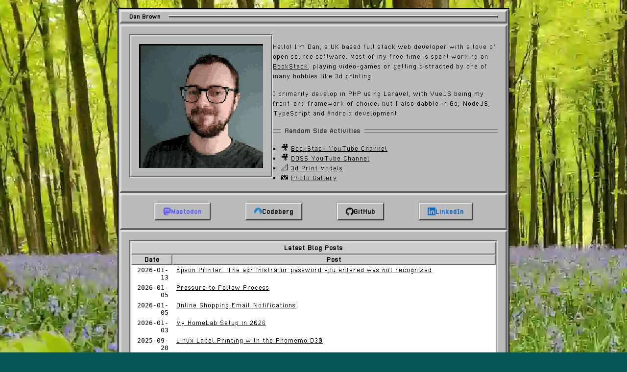

--- FILE ---
content_type: text/html; charset=UTF-8
request_url: https://danb.me/
body_size: 45184
content:
<!DOCTYPE html>
<html lang="en">

<head>

    <!-- Meta Tags -->
    <meta charset="UTF-8">
    <meta name="viewport" content="width=device-width">
    <meta name="theme-color" content="#73B3B3" />

    <title>Dan Brown - UK Web Developer</title>

    <!-- Icons -->
    <link rel="icon" type="image/png" href="images/favicon-32x32.png" sizes="32x32" />

    <!-- Stylesheets -->
    <!-- <link rel="stylesheet" href="./src/styles.css"> -->
    <style>
        @font-face {
	/* Font is 'Generic by AlphaNumericLlama' taken from https://www.pentacom.jp/pentacom/bitfontmaker2/gallery/?id=390 */
    font-family: 'genericmedium';
    src: url('../fonts/generic-webfont.woff2') format('woff2'),
         url('../fonts/generic-webfont.woff') format('woff');
    font-weight: normal;
    font-style: normal;
}

* {
	box-sizing: border-box;
}

html, body {
	font-family: 'genericmedium', serif;
	font-size: 16px;
}
html {
	background-color: #055753;
}

body {
	padding: 1rem;
	margin: 0;
	position: relative;
	background-color: #14b3ab;
	min-width: 100%;
	min-height: 100vh;
}

.page-bg {
	position: fixed;
	z-index: 1;
	top: 0;
	left:0;
	display: block;
	height: 120%;
	width: 120%;
	background-image: url('../images/main_bg.webp');
	background-size: cover;
	background-repeat: no-repeat;
	image-rendering: pixelated;
}

.bezel-out {
	border-top: 4px solid #DDD;
	border-left: 4px solid #DDD;
	border-bottom: 4px solid #666;
	border-right: 4px solid #666;
}

.bezel-in-thin-hard {
	border-top: 3px solid #000;
	border-left: 3px solid #000;
	overflow: hidden;
}

.window {
	position: relative;
	max-width: 800px;
	margin: 0 auto;
	background-color: #BBB;
	padding: 2px;
	border: 2px double #000;
	margin-bottom: 2rem;
	z-index: 2;
}

.window:focus, .window:focus-within {
	z-index: 50 !important;
}

.window-titlebar {
	background-color: #BBB;
	margin-bottom: 2px;
	display: flex;
	flex-direction: row;
	cursor: grab;
	user-select: none;
}

.window-title {
	font-size: .9rem;
	color: 0;
	margin: 0;
	padding: .2rem 1rem;
	color: #000;
	font-weight: bold;
}

.window-title-decoration {
	display: flex;
	flex-direction: column;
	padding-right: 1rem;
	gap: 4px;
	flex: 1;
	justify-content: center;
}
.window-title-decoration > div {
	border-top: 1px solid #EEE;
	border-left: 1px solid #EEE;
	border-bottom: 1px solid #222;
	border-right: 1px solid #222;
	background-color: #BBB;
	height: 3px;
	width: 100%;
}

.window-content {
	background-color: #BBB;
	overflow: hidden;
	padding: 1rem;
}

.window-panel {
	position: relative;
	border-top: 2px solid #666;
	border-left: 2px solid #666;
	border-bottom: 2px solid #DDD;
	border-right: 2px solid #DDD;
}
.window-panel-inner {
	border-top: 2px solid #DDD;
	border-left: 2px solid #DDD;
	border-bottom: 2px solid #666;
	border-right: 2px solid #666;
	padding: 1rem;
}

.window-panel-title {
	position: absolute;
	left: 1rem;
	top: 0;
	margin: 0;
	font-size: 1.3rem;
	margin-top: -.7rem;
	background-color: #BBB;
	padding: 0 .5rem;
}

.window-panel-list {
	display: flex;
	align-items: top;
	gap: 2rem;
	flex-wrap: wrap;
	padding: 2rem 0;
}
.window-panel-list > * {
	flex: 1;
	min-width: 200px;
}

.window-panel-split-content {
	display: flex;
	gap: 1rem;
	justify-content: space-between;
	align-items: center;
	flex-wrap: wrap;
}

.window img {
	width: 250px;
	height: auto;
	display: block;
	max-width: 100%;
	image-rendering: pixelated;
}

.window-flex {
	display: flex;
	flex-direction: row;
	gap: 1rem;
	flex-wrap: wrap;
}
.window-flex > *{
	min-width: 200px;
}
.window-flex > .dynamic {
	flex: 1;
}

.padded {
	padding: 1rem;
}

.window-section-title {
	font-weight: bold;
	margin: 1rem 0 1rem 0;
	font-size: 1rem;
	color: #3e3e3e;
	position: relative;
	display: block;
}
.window-section-title span {
	background: #BBB;
	padding: 0 0.5rem;
	z-index: 3;
	margin: 0 1rem;
	position: relative;
}
.window-section-title::before {
	content: '';
	width: 100%;
	height: 4px;
	display: block;
	border-top: 2px solid #888;
	border-bottom: 2px solid #888;
	position: absolute;
	left: 0;
	top: calc(50% - 4px);
	z-index: 1;
}

a {
	text-decoration: underline;
	color: #000;	
}

ul {
	list-style-type: square;
	margin: 0;
	padding-left: 1rem;
}

p, li, h2 {
	/* text-shadow: .5px .5px #D5D5D5;
	transform: scaleY(1.06); */
	line-height: 1.3;
}

.monospace {
	font-family: monospace;
}

.button {
    border-top: 2px solid #EEE;
    border-left: 2px solid #EEE;
    border-bottom: 2px solid #444;
    border-right: 2px solid #444;
    padding: .5rem 1rem;
    font-weight: bold;
    text-decoration: none;
    box-shadow: 0 0 2px 0 rgba(0, 0, 0, 0.5);
    color: #000;
    display: inline-flex;
    align-items: center;
    gap: .5rem;
	background: transparent;
	font-family: inherit;
	font-size: 1rem;
}
.button:hover {
    background: rgba(255, 255, 255, 0.2);
}
.button:active:hover {
    background: rgba(0, 0, 0, 0.1);
    border-top-color: #444;
    border-left-color: #444;
    border-bottom-color: #EEE;
    border-right-color: #EEE;
}
.button:active {
	outline: 2px dotted #222;
	outline-offset: -.5rem;
}
.button svg, .button img {
    width: 16px;
    fill: currentColor;
	image-rendering: pixelated;
}
.button-group {
    display: flex;
    gap: 1rem;
	flex-wrap: wrap;
}
.button-group.center {
	padding: 0 1rem;
    justify-content: space-around;
}
.button-group.right {
	justify-content: end;
}

.table-panel {
	background: #FFF;
	border-top: 2px solid #666;
	border-left: 2px solid #666;
	border-bottom: 2px solid #DDD;
	border-right: 2px solid #DDD;
}

.table-panel > table, .table-panel-inner {
	border-top: 2px solid #DDD;
	border-left: 2px solid #DDD;
	border-bottom: 2px solid #999;
	border-right: 2px solid #999;
}
.table-panel table {
	width: 100%;
	border-spacing: 0;
}
.table-panel th {
	background-color: #CCC;
	border-top: 2px solid #DDD;
	border-left: 2px solid #DDD;
	border-bottom: 2px solid #666;
	border-right: 2px solid #666;
}
.table-panel td {
	padding: .2rem .5rem;
	vertical-align: top;
}
.table-panel td.monospace {
	font-size: .8rem;
	text-align: right;
}
.table-panel tr:hover {
	outline: 2px dotted #666;
	outline-offset: -3px;
}
.table-panel a:hover {
	color: blue;
}
.table-panel h2 {
	margin: 0;
	font-size: 1rem;
}

.detail-list {
	margin-bottom: .5rem;
	display: flex;
	gap: .5rem;
	flex-wrap: wrap;
}
.detail {
	color: #222;
}
.detail::before {
	content: ' // ';
}
.detail:first-child::before {
	content: '';
}

.scroll-y-box {
	overflow-y: scroll;
	height: 240px;
}

#window-about  {
	z-index: 4;
}
#window-guestbook {
	z-index: 2;
}
#window-projects {
	z-index: 3;
}


@media screen and (min-width: 1780px) and (min-height: 600px) {
	body {
		padding: 0;
	}
	.window {
		position: absolute;
	}
	#window-links {
		top: 3rem;
		position: relative;
	}
	#window-about {
		left: 50px;
		top: 70px;
	}
	#window-projects {
		left: 870px;
		top: 490px;
	}
	#window-guestbook {
		left: 830px;
		top: 30px;
	}
}    </style>
</head>

<body>

    <div class="page-bg"></div>

    <div class="window" tabindex="-1" id="window-about">
        <div class="window-titlebar bezel-out">
            <h1 class="window-title">Dan Brown</h1>
            <div class="window-title-decoration">
                <div></div>
                <div></div>
            </div>
        </div>
        <div class="window-content bezel-out">

            <div class="window-flex">
                <div>
                    <div class="window-panel">
                        <div class="window-panel-inner">
                            <div class="bezel-in-thin-hard">
                                <img src="./images/me.png" width="400" height="400" alt="Image of Dan Brown" style="background-color: #c7c0b2;" class="image-cover">
                            </div>
                        </div>
                    </div>
                </div>
                <div class="dynamic">
                    <p>
                        Hello! I'm Dan, a UK based full stack web developer with a love of open source software.
                        Most of my free time is spent working on <a href="https://www.bookstackapp.com" target="_blank">BookStack</a>,
                        playing video-games or getting distracted by one of many hobbies like 3d printing.
                    </p>

                    <p>
                        I primarily develop in PHP using Laravel, with VueJS being my front-end framework of choice, but I also 
                        dabble in Go, NodeJS, TypeScript and Android development.
                    </p>

                    <h2 class="window-section-title"><span>Random Side Activities</span></h2>

                    <ul>
                        <li>🎥 <a href="https://www.youtube.com/c/BookStackApp" target="_blank">BookStack YouTube Channel</a></li>
                        <li>🎥 <a href="https://www.youtube.com/channel/UCGDhoKgOoqPX9Gts9GIuyuQ" target="_blank">DOSS YouTube Channel</a></li>
						<li>📐 <a href="https://www.printables.com/@danb" target="_blank">3d Print Models</a></li>
                        <li>📷 <a href="https://danb.me/gallery/" target="_blank">Photo Gallery</a></li>
                    </ul>

                </div>
            </div>
        </div>

        <div class="window-content bezel-out">
            <div class="button-group center">
                <a href="https://fosstodon.org/@danb" rel="me" target="_blank" class="button" style="color: #595aff;" title="Mastodon Profile"><svg xmlns="http://www.w3.org/2000/svg" role="img" viewBox="0 0 16 16">
                    <path d="M11.19 12.195c2.016-.24 3.77-1.475 3.99-2.603.348-1.778.32-4.339.32-4.339 0-3.47-2.286-4.488-2.286-4.488C12.062.238 10.083.017 8.027 0h-.05C5.92.017 3.942.238 2.79.765c0 0-2.285 1.017-2.285 4.488l-.002.662c-.004.64-.007 1.35.011 2.091.083 3.394.626 6.74 3.78 7.57 1.454.383 2.703.463 3.709.408 1.823-.1 2.847-.647 2.847-.647l-.06-1.317s-1.303.41-2.767.36c-1.45-.05-2.98-.156-3.215-1.928a3.614 3.614 0 0 1-.033-.496s1.424.346 3.228.428c1.103.05 2.137-.064 3.188-.189zm1.613-2.47H11.13v-4.08c0-.859-.364-1.295-1.091-1.295-.804 0-1.207.517-1.207 1.541v2.233H7.168V5.89c0-1.024-.403-1.541-1.207-1.541-.727 0-1.091.436-1.091 1.296v4.079H3.197V5.522c0-.859.22-1.541.66-2.046.456-.505 1.052-.764 1.793-.764.856 0 1.504.328 1.933.983L8 4.39l.417-.695c.429-.655 1.077-.983 1.934-.983.74 0 1.336.259 1.791.764.442.505.661 1.187.661 2.046v4.203z"/>
                </svg> <span>Mastodon</span></a>
                <a href="https://codeberg.org/danb" rel="me" target="_blank" class="button" style="color: #000;" title="Codeberg Profile"><svg role="img" xmlns="http://www.w3.org/2000/svg" xmlns:xlink="http://www.w3.org/1999/xlink" viewBox="0 0 4.233 4.233">
                    <defs><linearGradient id="a"><stop offset="0" style="stop-color:#2185d0;stop-opacity:0"/><stop offset=".495" style="stop-color:#2185d0;stop-opacity:.48923996"/><stop offset="1" style="stop-color:#2185d0;stop-opacity:.63279623"/></linearGradient><linearGradient xlink:href="#b" id="c" x1="42519.285" x2="42575.336" y1="-7078.789" y2="-6966.931" gradientUnits="userSpaceOnUse"/><linearGradient id="b"><stop offset="0" style="stop-color:#2185d0;stop-opacity:0"/><stop offset=".495" style="stop-color:#2185d0;stop-opacity:.30000001"/><stop offset="1" style="stop-color:#2185d0;stop-opacity:.30000001"/></linearGradient></defs><path d="M42519.285-7078.79a.76.568 0 0 0-.738.675l33.586 125.888a87.182 87.182 0 0 0 39.381-33.763l-71.565-92.52a.76.568 0 0 0-.664-.28z" style="font-variation-settings:normal;opacity:1;vector-effect:none;fill:url(#c);fill-opacity:1;stroke:none;stroke-width:3.67846;stroke-linecap:butt;stroke-linejoin:miter;stroke-miterlimit:2;stroke-dasharray:none;stroke-dashoffset:0;stroke-opacity:1;paint-order:stroke markers fill;stop-color:#000;stop-opacity:1" transform="matrix(.02428 0 0 .02428 -1030.156 172.97)"/><path d="M11249.461-1883.696c-12.74 0-23.067 10.327-23.067 23.067 0 4.333 1.22 8.58 3.522 12.251l19.232-24.863c.138-.18.486-.18.624 0l19.233 24.864a23.068 23.068 0 0 0 3.523-12.252c0-12.74-10.327-23.067-23.067-23.067z" style="opacity:1;fill:#2185d0;fill-opacity:1;stroke-width:17.0055;paint-order:markers fill stroke;stop-color:#000" transform="translate(-1030.156 172.97) scale(.09176)"/>
                </svg> <span>Codeberg</span></a>
                <a href="https://github.com/ssddanbrown" rel="me" target="_blank" class="button" style="color: #000;" title="GitHub Profile"><svg role="img" viewBox="0 0 24 24" xmlns="http://www.w3.org/2000/svg">
                        <path d="M12 .297c-6.63 0-12 5.373-12 12 0 5.303 3.438 9.8 8.205 11.385.6.113.82-.258.82-.577 0-.285-.01-1.04-.015-2.04-3.338.724-4.042-1.61-4.042-1.61C4.422 18.07 3.633 17.7 3.633 17.7c-1.087-.744.084-.729.084-.729 1.205.084 1.838 1.236 1.838 1.236 1.07 1.835 2.809 1.305 3.495.998.108-.776.417-1.305.76-1.605-2.665-.3-5.466-1.332-5.466-5.93 0-1.31.465-2.38 1.235-3.22-.135-.303-.54-1.523.105-3.176 0 0 1.005-.322 3.3 1.23.96-.267 1.98-.399 3-.405 1.02.006 2.04.138 3 .405 2.28-1.552 3.285-1.23 3.285-1.23.645 1.653.24 2.873.12 3.176.765.84 1.23 1.91 1.23 3.22 0 4.61-2.805 5.625-5.475 5.92.42.36.81 1.096.81 2.22 0 1.606-.015 2.896-.015 3.286 0 .315.21.69.825.57C20.565 22.092 24 17.592 24 12.297c0-6.627-5.373-12-12-12" />
                    </svg> <span>GitHub</span></a>
                <a href="https://uk.linkedin.com/in/danjamesbrown" rel="me" target="_blank" class="button" style="color: #0A66C2;" title="LinkedIn Profile"><svg role="img" viewBox="0 0 24 24" xmlns="http://www.w3.org/2000/svg">
                        <path d="M20.447 20.452h-3.554v-5.569c0-1.328-.027-3.037-1.852-3.037-1.853 0-2.136 1.445-2.136 2.939v5.667H9.351V9h3.414v1.561h.046c.477-.9 1.637-1.85 3.37-1.85 3.601 0 4.267 2.37 4.267 5.455v6.286zM5.337 7.433c-1.144 0-2.063-.926-2.063-2.065 0-1.138.92-2.063 2.063-2.063 1.14 0 2.064.925 2.064 2.063 0 1.139-.925 2.065-2.064 2.065zm1.782 13.019H3.555V9h3.564v11.452zM22.225 0H1.771C.792 0 0 .774 0 1.729v20.542C0 23.227.792 24 1.771 24h20.451C23.2 24 24 23.227 24 22.271V1.729C24 .774 23.2 0 22.222 0h.003z" />
                    </svg> <span>LinkedIn</span></a>
            </div>
        </div>

        <div class="window-content bezel-out">
            
            <div class="table-panel">
                <div class="table-panel-inner">
                    <table>
                        <thead>
                            <tr>
                                <th colspan="2"><h2>Latest Blog Posts</h2></th>
                            </tr>
                            <tr>
                                <th width="84">Date</th>
                                <th>Post</th>
                            </tr>
                        </thead>
                    </table>
                    <div class="scroll-y-box">
                        <table>
                            <tbody>
                                                                    <tr>
                                                                        <td width="84" class="monospace">2026-01-13</td>
                                    <td><a href="https://danb.me/blog/epson-admin-password/">Epson Printer: The administrator password you entered was not recognized</a></td>
                                    </tr>
                                                                    <tr>
                                                                        <td width="84" class="monospace">2026-01-05</td>
                                    <td><a href="https://danb.me/blog/follow-process/">Pressure to Follow Process</a></td>
                                    </tr>
                                                                    <tr>
                                                                        <td width="84" class="monospace">2026-01-05</td>
                                    <td><a href="https://danb.me/blog/order-confirmed/">Online Shopping Email Notifications</a></td>
                                    </tr>
                                                                    <tr>
                                                                        <td width="84" class="monospace">2026-01-03</td>
                                    <td><a href="https://danb.me/blog/2026-homelab/">My HomeLab Setup in 2026</a></td>
                                    </tr>
                                                                    <tr>
                                                                        <td width="84" class="monospace">2025-09-20</td>
                                    <td><a href="https://danb.me/blog/linux-phomemo-d30/">Linux Label Printing with the Phomemo D30</a></td>
                                    </tr>
                                                                    <tr>
                                                                        <td width="84" class="monospace">2025-09-18</td>
                                    <td><a href="https://danb.me/blog/google-developer-verification-cma/">Reporting to the CMA: Google Android Developer Verification</a></td>
                                    </tr>
                                                                    <tr>
                                                                        <td width="84" class="monospace">2025-09-16</td>
                                    <td><a href="https://danb.me/blog/opnsense-dns/">OPNsense & Dnsmasq: Responding with specific DNS servers</a></td>
                                    </tr>
                                                                    <tr>
                                                                        <td width="84" class="monospace">2025-08-20</td>
                                    <td><a href="https://danb.me/blog/zfs-lesson/">An Impromptu Introduction to ZFS Drive Replacement at 1am</a></td>
                                    </tr>
                                                                    <tr>
                                                                        <td width="84" class="monospace">2025-07-02</td>
                                    <td><a href="https://danb.me/blog/medical-cannabis/">Experience with UK Medical Cannabis for Ankylosing Spondylitis</a></td>
                                    </tr>
                                                                    <tr>
                                                                        <td width="84" class="monospace">2025-04-25</td>
                                    <td><a href="https://danb.me/blog/perforce-open-source-report-link-takedown/">Copyright Takedown for Linking to the "State of Open Source" Report</a></td>
                                    </tr>
                                                                    <tr>
                                                                        <td width="84" class="monospace">2025-04-04</td>
                                    <td><a href="https://danb.me/blog/gumroad-is-not-open-source/">No, Gumroad Did Not Become Open Source Today</a></td>
                                    </tr>
                                                                    <tr>
                                                                        <td width="84" class="monospace">2025-03-24</td>
                                    <td><a href="https://danb.me/blog/scripting-monitors-kde/">Scripting Monitors (KDE on Fedora)</a></td>
                                    </tr>
                                                                    <tr>
                                                                        <td width="84" class="monospace">2025-01-27</td>
                                    <td><a href="https://danb.me/blog/os-selfhosted-project-flags/">Amber flags in Open Source & Self-Hosted Projects</a></td>
                                    </tr>
                                                                    <tr>
                                                                        <td width="84" class="monospace">2025-01-07</td>
                                    <td><a href="https://danb.me/blog/llms-licensing/">LLMs are Directing Open Source Licensing</a></td>
                                    </tr>
                                                                    <tr>
                                                                        <td width="84" class="monospace">2024-12-31</td>
                                    <td><a href="https://danb.me/blog/games-in-2024/">Games Played in 2024</a></td>
                                    </tr>
                                                                    <tr>
                                                                        <td width="84" class="monospace">2024-10-24</td>
                                    <td><a href="https://danb.me/blog/poisoned-source/">Beware of Poison in the Source</a></td>
                                    </tr>
                                                                    <tr>
                                                                        <td width="84" class="monospace">2024-10-02</td>
                                    <td><a href="https://danb.me/blog/common-agpl-misconceptions/">Common Misconceptions of the AGPL</a></td>
                                    </tr>
                                                                    <tr>
                                                                        <td width="84" class="monospace">2024-07-29</td>
                                    <td><a href="https://danb.me/blog/forgejo-phpunit-tests/">Adapting GitHub action PHPUnit tests for Codeberg/Forgejo</a></td>
                                    </tr>
                                                                    <tr>
                                                                        <td width="84" class="monospace">2024-07-02</td>
                                    <td><a href="https://danb.me/blog/allotment-lessons/">Lessons from the Allotment</a></td>
                                    </tr>
                                                                    <tr>
                                                                        <td width="84" class="monospace">2024-06-04</td>
                                    <td><a href="https://danb.me/blog/futo-open-source-definition/">Futo, Please don't attempt to create your own Open Source Definition</a></td>
                                    </tr>
                                                                    <tr>
                                                                        <td width="84" class="monospace">2024-03-05</td>
                                    <td><a href="https://danb.me/blog/android-material-colors/">Material You (Dynamic/Adaptive) Colors in Legacy Android Apps</a></td>
                                    </tr>
                                                                    <tr>
                                                                        <td width="84" class="monospace">2024-01-19</td>
                                    <td><a href="https://danb.me/blog/scripting-monitors/">Scripting Monitors (Gnome & Wayland on Fedora)</a></td>
                                    </tr>
                                                                    <tr>
                                                                        <td width="84" class="monospace">2024-01-08</td>
                                    <td><a href="https://danb.me/blog/greenhouse-roof/">Retaining a Greenhouse Roof with 3d Printing</a></td>
                                    </tr>
                                                                    <tr>
                                                                        <td width="84" class="monospace">2023-12-24</td>
                                    <td><a href="https://danb.me/blog/games-in-2023/">Games Played in 2023</a></td>
                                    </tr>
                                                                    <tr>
                                                                        <td width="84" class="monospace">2023-12-12</td>
                                    <td><a href="https://danb.me/blog/indoor-garden/">Lessons From Growing Food Indoors</a></td>
                                    </tr>
                                                                    <tr>
                                                                        <td width="84" class="monospace">2023-11-15</td>
                                    <td><a href="https://danb.me/blog/open-source-available-distinction/">Why the Distinction Between "Open Source" and "Source Available" is Important</a></td>
                                    </tr>
                                                                    <tr>
                                                                        <td width="84" class="monospace">2023-08-31</td>
                                    <td><a href="https://danb.me/blog/picam-timelapse/">Raspberry Pi Camera Module 3 Timelapse</a></td>
                                    </tr>
                                                                    <tr>
                                                                        <td width="84" class="monospace">2023-08-03</td>
                                    <td><a href="https://danb.me/blog/removing-volvo-c30-rear-seats/">Removing the Rear Seats on a Volvo C30</a></td>
                                    </tr>
                                                                    <tr>
                                                                        <td width="84" class="monospace">2023-07-27</td>
                                    <td><a href="https://danb.me/blog/wei-cma/">Reporting Google's WEI to the CMA</a></td>
                                    </tr>
                                                                    <tr>
                                                                        <td width="84" class="monospace">2023-07-24</td>
                                    <td><a href="https://danb.me/blog/grub-usb/">Controlling Default GRUB Boot Option via USB</a></td>
                                    </tr>
                                                                    <tr>
                                                                </tbody>
                        </table>
                    </div>
                </div>
            </div>
            <p></p>
            <div class="button-group right"><a href="/blog" class="button">All Blog Posts</a></div>
        </div>

    </div>

    <div class="window" tabindex="-1" id="window-guestbook">
        <div class="window-titlebar bezel-out">
            <h2 class="window-title">Guestbook</h1>
            <div class="window-title-decoration">
                <div></div>
                <div></div>
            </div>
        </div>
        <div class="window-content bezel-out">
            <div class="window-panel">
                <div class="window-panel-inner">
                    <h3 class="window-panel-title">Live Guestbook</h3>
                    <div class="window-panel-content">
                        <div class="table-panel">
                            <div class="table-panel-inner">
                                <table>
                                    <thead>
                                        <tr>
                                            <th width="80">Time</th>
                                            <th>Message</th>
                                        </tr>
                                    </thead>
                                </table>
                                <div class="scroll-y-box">
                                    <table>
                                        <colgroup>
                                            <col width="80" />
                                            <col/>
                                        </colgroup>
                                        <tbody id="guestbook-table">
                                                                                        <tr>
                                                <td class="monospace">06:41:16</td>
                                                <td>I&#039;ve bookmarked your website and plan on visiting it often. Thanks for providing such great content!</td>
                                            </tr>
                                                                                        <tr>
                                                <td class="monospace">06:43:31</td>
                                                <td>I was searching the web for inspiration and your website has definitely given me some great ideas. Thank you!</td>
                                            </tr>
                                                                                        <tr>
                                                <td class="monospace">06:45:46</td>
                                                <td>I love everything about your website! The layout, the content, the retro feel, it&#039;s all perfect!</td>
                                            </tr>
                                                                                        <tr>
                                                <td class="monospace">06:48:01</td>
                                                <td>The content on your website is too self-promoting and not focusing on the user&#039;s needs.</td>
                                            </tr>
                                                                                        <tr>
                                                <td class="monospace">06:50:16</td>
                                                <td>Thanks for providing such a great website! It&#039;s definitely worth bookmarking.</td>
                                            </tr>
                                                                                        <tr>
                                                <td class="monospace">06:52:31</td>
                                                <td>This website is good but it could do with more cats. Everyone likes cats. Apart from silly people.</td>
                                            </tr>
                                                                                    </tbody>
                                    </table>
                                </div>
                            </div>
                        </div>
                    </div>
                </div>
            </div>
            <p></p>
            <div class="button-group right"><button type="button" class="button" id="guestbook-stop-button">Stop Updates</a></div>
            <script>
                const guestBookTable = document.getElementById('guestbook-table');
                const guestBookStopButton = document.getElementById('guestbook-stop-button');
                const scrollBox = guestBookTable.closest('.scroll-y-box');
                let active = true;

                guestBookStopButton.addEventListener('click', () => (active = false));

                function addMessage() {
                    fetch('./get_message.php').then(resp => resp.text()).then(text => {
                        const row = document.createElement('tr');
                        const timeTd = document.createElement('td');
                        const msgTd = document.createElement('td');
                        const date = new Date();
                        msgTd.textContent = text;
                        timeTd.textContent = date.toTimeString().split(' ')[0];
                        timeTd.classList.add('monospace');
                        row.append(timeTd, msgTd);
                        guestBookTable.append(row);
                    }).then(() => {
                        if (!active) {
                            return;
                        }
                        scrollBox.scrollTop = scrollBox.scrollHeight;
                        setTimeout(addMessage, (Math.random() * 5000) + 2000);
                    });
                }
                setTimeout(addMessage, 1000);
            </script>
        </div>
    </div>

    <div class="window" tabindex="-1" id="window-projects">
        <div class="window-titlebar bezel-out">
            <h2 class="window-title">Latest Projects</h1>
            <div class="window-title-decoration">
                <div></div>
                <div></div>
            </div>
        </div>
        <div class="window-content bezel-out">
            
            <section class="window-panel-list">

                                    <div>
                    <div class="window-panel">
                        <div class="window-panel-inner">
                            <h3 class="window-panel-title">BookStack</h3>
                            <div class="window-panel-split-content">
                                <div>
                                    <p>An easy-to-use and free platform for sharing documentation.</p>
                                    <div class="detail-list">                                        <span class="detail">Laravel</span>
                                                                            <span class="detail">MySQL</span>
                                                                            <span class="detail">TypeScript</span>
                                                                            <span class="detail">PHP</span>
                                    </div>
                                </div>
                                <div>
                                    <a href="https://www.bookstackapp.com" class="button">View</a>
                                </div>
                            </div>
                        </div>
                    </div>
                    </div>
                                    <div>
                    <div class="window-panel">
                        <div class="window-panel-inner">
                            <h3 class="window-panel-title">Is it really FOSS?</h3>
                            <div class="window-panel-split-content">
                                <div>
                                    <p>Evaluating the FOSS status of projects.</p>
                                    <div class="detail-list">                                        <span class="detail">Astro</span>
                                                                            <span class="detail">Licensing</span>
                                    </div>
                                </div>
                                <div>
                                    <a href="https://isitreallyfoss.com" class="button">View</a>
                                </div>
                            </div>
                        </div>
                    </div>
                    </div>
                                    <div>
                    <div class="window-panel">
                        <div class="window-panel-inner">
                            <h3 class="window-panel-title">RSS</h3>
                            <div class="window-panel-split-content">
                                <div>
                                    <p>A simple twitter-feed-style RSS aggregator.</p>
                                    <div class="detail-list">                                        <span class="detail">Laravel</span>
                                                                            <span class="detail">SQLite</span>
                                                                            <span class="detail">Tailwind</span>
                                                                            <span class="detail">PHP</span>
                                                                            <span class="detail">Vue.js</span>
                                    </div>
                                </div>
                                <div>
                                    <a href="https://github.com/ssddanbrown/rss" class="button">View</a>
                                </div>
                            </div>
                        </div>
                    </div>
                    </div>
                                    <div>
                    <div class="window-panel">
                        <div class="window-panel-inner">
                            <h3 class="window-panel-title">Mailbag</h3>
                            <div class="window-panel-split-content">
                                <div>
                                    <p>A system for managing batch sends to subscriber lists.</p>
                                    <div class="detail-list">                                        <span class="detail">Laravel</span>
                                                                            <span class="detail">SQLite</span>
                                                                            <span class="detail">Tailwind</span>
                                                                            <span class="detail">PHP</span>
                                    </div>
                                </div>
                                <div>
                                    <a href="https://github.com/ssddanbrown/mailbag" class="button">View</a>
                                </div>
                            </div>
                        </div>
                    </div>
                    </div>
                                    <div>
                    <div class="window-panel">
                        <div class="window-panel-inner">
                            <h3 class="window-panel-title">Wirestat</h3>
                            <div class="window-panel-split-content">
                                <div>
                                    <p>A basic HTTP/JSON based monitoring system</p>
                                    <div class="detail-list">                                        <span class="detail">Golang</span>
                                                                            <span class="detail">JSON</span>
                                                                            <span class="detail">Linux</span>
                                    </div>
                                </div>
                                <div>
                                    <a href="https://github.com/ssddanbrown/wirestat" class="button">View</a>
                                </div>
                            </div>
                        </div>
                    </div>
                    </div>
                                    <div>
                    <div class="window-panel">
                        <div class="window-panel-inner">
                            <h3 class="window-panel-title">Haste</h3>
                            <div class="window-panel-split-content">
                                <div>
                                    <p>HTML Awesomely Simple Templating Engine.</p>
                                    <div class="detail-list">                                        <span class="detail">Golang</span>
                                                                            <span class="detail">HTML</span>
                                                                            <span class="detail">CSS</span>
                                    </div>
                                </div>
                                <div>
                                    <a href="https://github.com/ssddanbrown/haste" class="button">View</a>
                                </div>
                            </div>
                        </div>
                    </div>
                    </div>
                                    <div>
                    <div class="window-panel">
                        <div class="window-panel-inner">
                            <h3 class="window-panel-title">Viewr</h3>
                            <div class="window-panel-split-content">
                                <div>
                                    <p>An image-focused subreddit browser written in VueJS.</p>
                                    <div class="detail-list">                                        <span class="detail">Vue.js</span>
                                                                            <span class="detail">CSS</span>
                                                                            <span class="detail">Gulp</span>
                                                                            <span class="detail">JS</span>
                                    </div>
                                </div>
                                <div>
                                    <a href="https://danb.me/viewr/" class="button">View</a>
                                </div>
                            </div>
                        </div>
                    </div>
                    </div>
                                    <div>
                    <div class="window-panel">
                        <div class="window-panel-inner">
                            <h3 class="window-panel-title">Thermocouples</h3>
                            <div class="window-panel-split-content">
                                <div>
                                    <p>An app for viewing and calculating thermocouple info.</p>
                                    <div class="detail-list">                                        <span class="detail">Android</span>
                                                                            <span class="detail">Java</span>
                                                                            <span class="detail">Material Design</span>
                                    </div>
                                </div>
                                <div>
                                    <a href="https://play.google.com/store/apps/details?id=com.southerntemp.thermocouples" class="button">View</a>
                                </div>
                            </div>
                        </div>
                    </div>
                    </div>
                                    <div>
                    <div class="window-panel">
                        <div class="window-panel-inner">
                            <h3 class="window-panel-title">Retherm</h3>
                            <div class="window-panel-split-content">
                                <div>
                                    <p>An app to convert between RTD resistance and temperature.</p>
                                    <div class="detail-list">                                        <span class="detail">Android</span>
                                                                            <span class="detail">Java</span>
                                                                            <span class="detail">Thermal Calculation</span>
                                    </div>
                                </div>
                                <div>
                                    <a href="https://play.google.com/store/apps/details?id=me.danb.retherm" class="button">View</a>
                                </div>
                            </div>
                        </div>
                    </div>
                    </div>
                
            </section>
        </div>
    </div>

    <script defer>
        const windows = document.querySelectorAll('.window');
for (const windowEl of windows) {
    makeDraggable(windowEl, '.window-titlebar');
}

/**
 * @param {Element} elem
 * @param {String} handleSelector
 */
function makeDraggable(elem, handleSelector) {
    let mouseStartX = 0;
    let mouseStartY = 0;
    let windowStartX = 0;
    let windowStartY = 0;

    const moveEvent = (event) => {
        let offsetX = event.clientX - mouseStartX;
        let offsetY = event.clientY - mouseStartY;
        let newX = windowStartX + offsetX;
        let newY = windowStartY + offsetY;
        elem.style.left = `${newX}px`;
        elem.style.top = `${newY}px`;
    };

    const upEvent = (event) => {
        window.removeEventListener('mousemove', moveEvent);
        window.removeEventListener('mouseup', upEvent);
    };

    elem.addEventListener('mousedown', event => {
        if (event.target.closest(handleSelector) === null) {
            return;
        }
        mouseStartX = event.clientX;
        mouseStartY = event.clientY;

        const computedStyles = window.getComputedStyle(elem);                
        windowStartX = Number((elem.style.left || computedStyles.left).replace('px', ''));
        windowStartY = Number((elem.style.top || computedStyles.top).replace('px', ''));

        window.addEventListener('mousemove', moveEvent);
        window.addEventListener('mouseup', upEvent);
    });
}    </script>
</body>

</html>


--- FILE ---
content_type: text/plain;charset=UTF-8
request_url: https://danb.me/get_message.php
body_size: -341
content:
This website is good but it could do with more cats. Everyone likes cats. Apart from silly people.